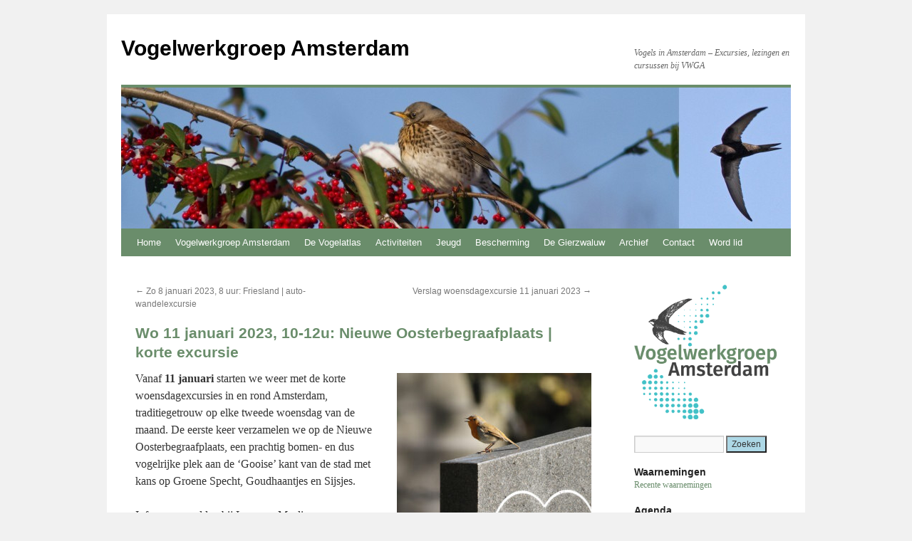

--- FILE ---
content_type: text/html; charset=UTF-8
request_url: https://www.vogelsamsterdam.nl/wo-11-januari-2023-10-12u-nieuwe-oosterbegraafplaats-korte-excursie/
body_size: 10857
content:
<!DOCTYPE html>
<html lang="nl-NL">
<head>
<meta name="description" content="Rond Amsterdam zijn meer vogels dan je denkt! Word lid en ga mee op excursie of volg een cursus bij vogelwerkgroep Amsterdam." />
<meta name="keywords" content="vogels, amsterdam, vogelcursus, vogelaar, vogels kijken, gierzwaluw, vogelwerkgroep, vwga, excursie, vogelexcursie, vogelbescherming, vogelarchief, waarnemingen, vogelcursus, vogelkijkcursus, ornitholoog, waterland, vogelkijkhut, vogelkijkgebied" />


<meta charset="UTF-8" />
<title>Wo 11 januari 2023, 10-12u: Nieuwe Oosterbegraafplaats | korte excursie | Vogelwerkgroep Amsterdam</title>
<link rel="profile" href="https://gmpg.org/xfn/11" />
<link rel="stylesheet" type="text/css" media="all" href="https://www.vogelsamsterdam.nl/wp-content/themes/twentyten-child/style.css" />
<link rel="pingback" href="https://www.vogelsamsterdam.nl/xmlrpc.php" />
<meta name='robots' content='max-image-preview:large' />
<link rel="alternate" type="application/rss+xml" title="Vogelwerkgroep Amsterdam &raquo; feed" href="https://www.vogelsamsterdam.nl/feed/" />
<link rel="alternate" type="application/rss+xml" title="Vogelwerkgroep Amsterdam &raquo; reacties feed" href="https://www.vogelsamsterdam.nl/comments/feed/" />
<link rel="alternate" type="application/rss+xml" title="Vogelwerkgroep Amsterdam &raquo; Wo 11 januari 2023, 10-12u: Nieuwe Oosterbegraafplaats | korte excursie reacties feed" href="https://www.vogelsamsterdam.nl/wo-11-januari-2023-10-12u-nieuwe-oosterbegraafplaats-korte-excursie/feed/" />
<link rel="alternate" title="oEmbed (JSON)" type="application/json+oembed" href="https://www.vogelsamsterdam.nl/wp-json/oembed/1.0/embed?url=https%3A%2F%2Fwww.vogelsamsterdam.nl%2Fwo-11-januari-2023-10-12u-nieuwe-oosterbegraafplaats-korte-excursie%2F" />
<link rel="alternate" title="oEmbed (XML)" type="text/xml+oembed" href="https://www.vogelsamsterdam.nl/wp-json/oembed/1.0/embed?url=https%3A%2F%2Fwww.vogelsamsterdam.nl%2Fwo-11-januari-2023-10-12u-nieuwe-oosterbegraafplaats-korte-excursie%2F&#038;format=xml" />
<style id='wp-img-auto-sizes-contain-inline-css' type='text/css'>
img:is([sizes=auto i],[sizes^="auto," i]){contain-intrinsic-size:3000px 1500px}
/*# sourceURL=wp-img-auto-sizes-contain-inline-css */
</style>
<style id='wp-emoji-styles-inline-css' type='text/css'>

	img.wp-smiley, img.emoji {
		display: inline !important;
		border: none !important;
		box-shadow: none !important;
		height: 1em !important;
		width: 1em !important;
		margin: 0 0.07em !important;
		vertical-align: -0.1em !important;
		background: none !important;
		padding: 0 !important;
	}
/*# sourceURL=wp-emoji-styles-inline-css */
</style>
<style id='wp-block-library-inline-css' type='text/css'>
:root{--wp-block-synced-color:#7a00df;--wp-block-synced-color--rgb:122,0,223;--wp-bound-block-color:var(--wp-block-synced-color);--wp-editor-canvas-background:#ddd;--wp-admin-theme-color:#007cba;--wp-admin-theme-color--rgb:0,124,186;--wp-admin-theme-color-darker-10:#006ba1;--wp-admin-theme-color-darker-10--rgb:0,107,160.5;--wp-admin-theme-color-darker-20:#005a87;--wp-admin-theme-color-darker-20--rgb:0,90,135;--wp-admin-border-width-focus:2px}@media (min-resolution:192dpi){:root{--wp-admin-border-width-focus:1.5px}}.wp-element-button{cursor:pointer}:root .has-very-light-gray-background-color{background-color:#eee}:root .has-very-dark-gray-background-color{background-color:#313131}:root .has-very-light-gray-color{color:#eee}:root .has-very-dark-gray-color{color:#313131}:root .has-vivid-green-cyan-to-vivid-cyan-blue-gradient-background{background:linear-gradient(135deg,#00d084,#0693e3)}:root .has-purple-crush-gradient-background{background:linear-gradient(135deg,#34e2e4,#4721fb 50%,#ab1dfe)}:root .has-hazy-dawn-gradient-background{background:linear-gradient(135deg,#faaca8,#dad0ec)}:root .has-subdued-olive-gradient-background{background:linear-gradient(135deg,#fafae1,#67a671)}:root .has-atomic-cream-gradient-background{background:linear-gradient(135deg,#fdd79a,#004a59)}:root .has-nightshade-gradient-background{background:linear-gradient(135deg,#330968,#31cdcf)}:root .has-midnight-gradient-background{background:linear-gradient(135deg,#020381,#2874fc)}:root{--wp--preset--font-size--normal:16px;--wp--preset--font-size--huge:42px}.has-regular-font-size{font-size:1em}.has-larger-font-size{font-size:2.625em}.has-normal-font-size{font-size:var(--wp--preset--font-size--normal)}.has-huge-font-size{font-size:var(--wp--preset--font-size--huge)}.has-text-align-center{text-align:center}.has-text-align-left{text-align:left}.has-text-align-right{text-align:right}.has-fit-text{white-space:nowrap!important}#end-resizable-editor-section{display:none}.aligncenter{clear:both}.items-justified-left{justify-content:flex-start}.items-justified-center{justify-content:center}.items-justified-right{justify-content:flex-end}.items-justified-space-between{justify-content:space-between}.screen-reader-text{border:0;clip-path:inset(50%);height:1px;margin:-1px;overflow:hidden;padding:0;position:absolute;width:1px;word-wrap:normal!important}.screen-reader-text:focus{background-color:#ddd;clip-path:none;color:#444;display:block;font-size:1em;height:auto;left:5px;line-height:normal;padding:15px 23px 14px;text-decoration:none;top:5px;width:auto;z-index:100000}html :where(.has-border-color){border-style:solid}html :where([style*=border-top-color]){border-top-style:solid}html :where([style*=border-right-color]){border-right-style:solid}html :where([style*=border-bottom-color]){border-bottom-style:solid}html :where([style*=border-left-color]){border-left-style:solid}html :where([style*=border-width]){border-style:solid}html :where([style*=border-top-width]){border-top-style:solid}html :where([style*=border-right-width]){border-right-style:solid}html :where([style*=border-bottom-width]){border-bottom-style:solid}html :where([style*=border-left-width]){border-left-style:solid}html :where(img[class*=wp-image-]){height:auto;max-width:100%}:where(figure){margin:0 0 1em}html :where(.is-position-sticky){--wp-admin--admin-bar--position-offset:var(--wp-admin--admin-bar--height,0px)}@media screen and (max-width:600px){html :where(.is-position-sticky){--wp-admin--admin-bar--position-offset:0px}}

/*# sourceURL=wp-block-library-inline-css */
</style><style id='global-styles-inline-css' type='text/css'>
:root{--wp--preset--aspect-ratio--square: 1;--wp--preset--aspect-ratio--4-3: 4/3;--wp--preset--aspect-ratio--3-4: 3/4;--wp--preset--aspect-ratio--3-2: 3/2;--wp--preset--aspect-ratio--2-3: 2/3;--wp--preset--aspect-ratio--16-9: 16/9;--wp--preset--aspect-ratio--9-16: 9/16;--wp--preset--color--black: #000;--wp--preset--color--cyan-bluish-gray: #abb8c3;--wp--preset--color--white: #fff;--wp--preset--color--pale-pink: #f78da7;--wp--preset--color--vivid-red: #cf2e2e;--wp--preset--color--luminous-vivid-orange: #ff6900;--wp--preset--color--luminous-vivid-amber: #fcb900;--wp--preset--color--light-green-cyan: #7bdcb5;--wp--preset--color--vivid-green-cyan: #00d084;--wp--preset--color--pale-cyan-blue: #8ed1fc;--wp--preset--color--vivid-cyan-blue: #0693e3;--wp--preset--color--vivid-purple: #9b51e0;--wp--preset--color--blue: #0066cc;--wp--preset--color--medium-gray: #666;--wp--preset--color--light-gray: #f1f1f1;--wp--preset--gradient--vivid-cyan-blue-to-vivid-purple: linear-gradient(135deg,rgb(6,147,227) 0%,rgb(155,81,224) 100%);--wp--preset--gradient--light-green-cyan-to-vivid-green-cyan: linear-gradient(135deg,rgb(122,220,180) 0%,rgb(0,208,130) 100%);--wp--preset--gradient--luminous-vivid-amber-to-luminous-vivid-orange: linear-gradient(135deg,rgb(252,185,0) 0%,rgb(255,105,0) 100%);--wp--preset--gradient--luminous-vivid-orange-to-vivid-red: linear-gradient(135deg,rgb(255,105,0) 0%,rgb(207,46,46) 100%);--wp--preset--gradient--very-light-gray-to-cyan-bluish-gray: linear-gradient(135deg,rgb(238,238,238) 0%,rgb(169,184,195) 100%);--wp--preset--gradient--cool-to-warm-spectrum: linear-gradient(135deg,rgb(74,234,220) 0%,rgb(151,120,209) 20%,rgb(207,42,186) 40%,rgb(238,44,130) 60%,rgb(251,105,98) 80%,rgb(254,248,76) 100%);--wp--preset--gradient--blush-light-purple: linear-gradient(135deg,rgb(255,206,236) 0%,rgb(152,150,240) 100%);--wp--preset--gradient--blush-bordeaux: linear-gradient(135deg,rgb(254,205,165) 0%,rgb(254,45,45) 50%,rgb(107,0,62) 100%);--wp--preset--gradient--luminous-dusk: linear-gradient(135deg,rgb(255,203,112) 0%,rgb(199,81,192) 50%,rgb(65,88,208) 100%);--wp--preset--gradient--pale-ocean: linear-gradient(135deg,rgb(255,245,203) 0%,rgb(182,227,212) 50%,rgb(51,167,181) 100%);--wp--preset--gradient--electric-grass: linear-gradient(135deg,rgb(202,248,128) 0%,rgb(113,206,126) 100%);--wp--preset--gradient--midnight: linear-gradient(135deg,rgb(2,3,129) 0%,rgb(40,116,252) 100%);--wp--preset--font-size--small: 13px;--wp--preset--font-size--medium: 20px;--wp--preset--font-size--large: 36px;--wp--preset--font-size--x-large: 42px;--wp--preset--spacing--20: 0.44rem;--wp--preset--spacing--30: 0.67rem;--wp--preset--spacing--40: 1rem;--wp--preset--spacing--50: 1.5rem;--wp--preset--spacing--60: 2.25rem;--wp--preset--spacing--70: 3.38rem;--wp--preset--spacing--80: 5.06rem;--wp--preset--shadow--natural: 6px 6px 9px rgba(0, 0, 0, 0.2);--wp--preset--shadow--deep: 12px 12px 50px rgba(0, 0, 0, 0.4);--wp--preset--shadow--sharp: 6px 6px 0px rgba(0, 0, 0, 0.2);--wp--preset--shadow--outlined: 6px 6px 0px -3px rgb(255, 255, 255), 6px 6px rgb(0, 0, 0);--wp--preset--shadow--crisp: 6px 6px 0px rgb(0, 0, 0);}:where(.is-layout-flex){gap: 0.5em;}:where(.is-layout-grid){gap: 0.5em;}body .is-layout-flex{display: flex;}.is-layout-flex{flex-wrap: wrap;align-items: center;}.is-layout-flex > :is(*, div){margin: 0;}body .is-layout-grid{display: grid;}.is-layout-grid > :is(*, div){margin: 0;}:where(.wp-block-columns.is-layout-flex){gap: 2em;}:where(.wp-block-columns.is-layout-grid){gap: 2em;}:where(.wp-block-post-template.is-layout-flex){gap: 1.25em;}:where(.wp-block-post-template.is-layout-grid){gap: 1.25em;}.has-black-color{color: var(--wp--preset--color--black) !important;}.has-cyan-bluish-gray-color{color: var(--wp--preset--color--cyan-bluish-gray) !important;}.has-white-color{color: var(--wp--preset--color--white) !important;}.has-pale-pink-color{color: var(--wp--preset--color--pale-pink) !important;}.has-vivid-red-color{color: var(--wp--preset--color--vivid-red) !important;}.has-luminous-vivid-orange-color{color: var(--wp--preset--color--luminous-vivid-orange) !important;}.has-luminous-vivid-amber-color{color: var(--wp--preset--color--luminous-vivid-amber) !important;}.has-light-green-cyan-color{color: var(--wp--preset--color--light-green-cyan) !important;}.has-vivid-green-cyan-color{color: var(--wp--preset--color--vivid-green-cyan) !important;}.has-pale-cyan-blue-color{color: var(--wp--preset--color--pale-cyan-blue) !important;}.has-vivid-cyan-blue-color{color: var(--wp--preset--color--vivid-cyan-blue) !important;}.has-vivid-purple-color{color: var(--wp--preset--color--vivid-purple) !important;}.has-black-background-color{background-color: var(--wp--preset--color--black) !important;}.has-cyan-bluish-gray-background-color{background-color: var(--wp--preset--color--cyan-bluish-gray) !important;}.has-white-background-color{background-color: var(--wp--preset--color--white) !important;}.has-pale-pink-background-color{background-color: var(--wp--preset--color--pale-pink) !important;}.has-vivid-red-background-color{background-color: var(--wp--preset--color--vivid-red) !important;}.has-luminous-vivid-orange-background-color{background-color: var(--wp--preset--color--luminous-vivid-orange) !important;}.has-luminous-vivid-amber-background-color{background-color: var(--wp--preset--color--luminous-vivid-amber) !important;}.has-light-green-cyan-background-color{background-color: var(--wp--preset--color--light-green-cyan) !important;}.has-vivid-green-cyan-background-color{background-color: var(--wp--preset--color--vivid-green-cyan) !important;}.has-pale-cyan-blue-background-color{background-color: var(--wp--preset--color--pale-cyan-blue) !important;}.has-vivid-cyan-blue-background-color{background-color: var(--wp--preset--color--vivid-cyan-blue) !important;}.has-vivid-purple-background-color{background-color: var(--wp--preset--color--vivid-purple) !important;}.has-black-border-color{border-color: var(--wp--preset--color--black) !important;}.has-cyan-bluish-gray-border-color{border-color: var(--wp--preset--color--cyan-bluish-gray) !important;}.has-white-border-color{border-color: var(--wp--preset--color--white) !important;}.has-pale-pink-border-color{border-color: var(--wp--preset--color--pale-pink) !important;}.has-vivid-red-border-color{border-color: var(--wp--preset--color--vivid-red) !important;}.has-luminous-vivid-orange-border-color{border-color: var(--wp--preset--color--luminous-vivid-orange) !important;}.has-luminous-vivid-amber-border-color{border-color: var(--wp--preset--color--luminous-vivid-amber) !important;}.has-light-green-cyan-border-color{border-color: var(--wp--preset--color--light-green-cyan) !important;}.has-vivid-green-cyan-border-color{border-color: var(--wp--preset--color--vivid-green-cyan) !important;}.has-pale-cyan-blue-border-color{border-color: var(--wp--preset--color--pale-cyan-blue) !important;}.has-vivid-cyan-blue-border-color{border-color: var(--wp--preset--color--vivid-cyan-blue) !important;}.has-vivid-purple-border-color{border-color: var(--wp--preset--color--vivid-purple) !important;}.has-vivid-cyan-blue-to-vivid-purple-gradient-background{background: var(--wp--preset--gradient--vivid-cyan-blue-to-vivid-purple) !important;}.has-light-green-cyan-to-vivid-green-cyan-gradient-background{background: var(--wp--preset--gradient--light-green-cyan-to-vivid-green-cyan) !important;}.has-luminous-vivid-amber-to-luminous-vivid-orange-gradient-background{background: var(--wp--preset--gradient--luminous-vivid-amber-to-luminous-vivid-orange) !important;}.has-luminous-vivid-orange-to-vivid-red-gradient-background{background: var(--wp--preset--gradient--luminous-vivid-orange-to-vivid-red) !important;}.has-very-light-gray-to-cyan-bluish-gray-gradient-background{background: var(--wp--preset--gradient--very-light-gray-to-cyan-bluish-gray) !important;}.has-cool-to-warm-spectrum-gradient-background{background: var(--wp--preset--gradient--cool-to-warm-spectrum) !important;}.has-blush-light-purple-gradient-background{background: var(--wp--preset--gradient--blush-light-purple) !important;}.has-blush-bordeaux-gradient-background{background: var(--wp--preset--gradient--blush-bordeaux) !important;}.has-luminous-dusk-gradient-background{background: var(--wp--preset--gradient--luminous-dusk) !important;}.has-pale-ocean-gradient-background{background: var(--wp--preset--gradient--pale-ocean) !important;}.has-electric-grass-gradient-background{background: var(--wp--preset--gradient--electric-grass) !important;}.has-midnight-gradient-background{background: var(--wp--preset--gradient--midnight) !important;}.has-small-font-size{font-size: var(--wp--preset--font-size--small) !important;}.has-medium-font-size{font-size: var(--wp--preset--font-size--medium) !important;}.has-large-font-size{font-size: var(--wp--preset--font-size--large) !important;}.has-x-large-font-size{font-size: var(--wp--preset--font-size--x-large) !important;}
/*# sourceURL=global-styles-inline-css */
</style>

<style id='classic-theme-styles-inline-css' type='text/css'>
/*! This file is auto-generated */
.wp-block-button__link{color:#fff;background-color:#32373c;border-radius:9999px;box-shadow:none;text-decoration:none;padding:calc(.667em + 2px) calc(1.333em + 2px);font-size:1.125em}.wp-block-file__button{background:#32373c;color:#fff;text-decoration:none}
/*# sourceURL=/wp-includes/css/classic-themes.min.css */
</style>
<link rel='stylesheet' id='contact-form-7-css' href='https://www.vogelsamsterdam.nl/wp-content/plugins/contact-form-7/includes/css/styles.css?ver=6.1.4' type='text/css' media='all' />
<link rel='stylesheet' id='page-list-style-css' href='https://www.vogelsamsterdam.nl/wp-content/plugins/page-list/css/page-list.css?ver=5.9' type='text/css' media='all' />
<link rel='stylesheet' id='wpcf7-redirect-script-frontend-css' href='https://www.vogelsamsterdam.nl/wp-content/plugins/wpcf7-redirect/build/assets/frontend-script.css?ver=2c532d7e2be36f6af233' type='text/css' media='all' />
<link rel='stylesheet' id='chld_thm_cfg_parent-css' href='https://www.vogelsamsterdam.nl/wp-content/themes/twentyten/style.css?ver=6.9' type='text/css' media='all' />
<link rel='stylesheet' id='twentyten-block-style-css' href='https://www.vogelsamsterdam.nl/wp-content/themes/twentyten/blocks.css?ver=20250220' type='text/css' media='all' />
<link rel='stylesheet' id='uacf7-frontend-style-css' href='https://www.vogelsamsterdam.nl/wp-content/plugins/ultimate-addons-for-contact-form-7/assets/css/uacf7-frontend.css?ver=6.9' type='text/css' media='all' />
<link rel='stylesheet' id='uacf7-form-style-css' href='https://www.vogelsamsterdam.nl/wp-content/plugins/ultimate-addons-for-contact-form-7/assets/css/form-style.css?ver=6.9' type='text/css' media='all' />
<link rel='stylesheet' id='uacf7-column-css' href='https://www.vogelsamsterdam.nl/wp-content/plugins/ultimate-addons-for-contact-form-7/addons/column/grid/columns.css?ver=6.9' type='text/css' media='all' />
<script type="text/javascript" src="https://www.vogelsamsterdam.nl/wp-includes/js/jquery/jquery.min.js?ver=3.7.1" id="jquery-core-js"></script>
<script type="text/javascript" src="https://www.vogelsamsterdam.nl/wp-includes/js/jquery/jquery-migrate.min.js?ver=3.4.1" id="jquery-migrate-js"></script>
<link rel="https://api.w.org/" href="https://www.vogelsamsterdam.nl/wp-json/" /><link rel="alternate" title="JSON" type="application/json" href="https://www.vogelsamsterdam.nl/wp-json/wp/v2/posts/10021" /><link rel="EditURI" type="application/rsd+xml" title="RSD" href="https://www.vogelsamsterdam.nl/xmlrpc.php?rsd" />
<meta name="generator" content="WordPress 6.9" />
<link rel="canonical" href="https://www.vogelsamsterdam.nl/wo-11-januari-2023-10-12u-nieuwe-oosterbegraafplaats-korte-excursie/" />
<link rel='shortlink' href='https://www.vogelsamsterdam.nl/?p=10021' />
<script type="text/javascript">
(function(url){
	if(/(?:Chrome\/26\.0\.1410\.63 Safari\/537\.31|WordfenceTestMonBot)/.test(navigator.userAgent)){ return; }
	var addEvent = function(evt, handler) {
		if (window.addEventListener) {
			document.addEventListener(evt, handler, false);
		} else if (window.attachEvent) {
			document.attachEvent('on' + evt, handler);
		}
	};
	var removeEvent = function(evt, handler) {
		if (window.removeEventListener) {
			document.removeEventListener(evt, handler, false);
		} else if (window.detachEvent) {
			document.detachEvent('on' + evt, handler);
		}
	};
	var evts = 'contextmenu dblclick drag dragend dragenter dragleave dragover dragstart drop keydown keypress keyup mousedown mousemove mouseout mouseover mouseup mousewheel scroll'.split(' ');
	var logHuman = function() {
		if (window.wfLogHumanRan) { return; }
		window.wfLogHumanRan = true;
		var wfscr = document.createElement('script');
		wfscr.type = 'text/javascript';
		wfscr.async = true;
		wfscr.src = url + '&r=' + Math.random();
		(document.getElementsByTagName('head')[0]||document.getElementsByTagName('body')[0]).appendChild(wfscr);
		for (var i = 0; i < evts.length; i++) {
			removeEvent(evts[i], logHuman);
		}
	};
	for (var i = 0; i < evts.length; i++) {
		addEvent(evts[i], logHuman);
	}
})('//www.vogelsamsterdam.nl/?wordfence_lh=1&hid=7CD927AC58D647E2A15148CD62383DB2');
</script><link rel="icon" href="https://www.vogelsamsterdam.nl/wp-content/uploads/2021/11/cropped-gierzwaluw_logo_zwart_icon-32x32.png" sizes="32x32" />
<link rel="icon" href="https://www.vogelsamsterdam.nl/wp-content/uploads/2021/11/cropped-gierzwaluw_logo_zwart_icon-192x192.png" sizes="192x192" />
<link rel="apple-touch-icon" href="https://www.vogelsamsterdam.nl/wp-content/uploads/2021/11/cropped-gierzwaluw_logo_zwart_icon-180x180.png" />
<meta name="msapplication-TileImage" content="https://www.vogelsamsterdam.nl/wp-content/uploads/2021/11/cropped-gierzwaluw_logo_zwart_icon-270x270.png" />
		<style type="text/css" id="wp-custom-css">
			input[type=button], input[type=submit], input[type=reset] {
	background-color: #ADD8E6;}

.wpcf7-validates-as-number {
	width:52%;
}
#access {
    background: #6a8d6b;
}
#access a {
    color: #fff;
}
#access li:hover > a, #access ul ul :hover > a  {
	background:#6a8d6b!important;
}
#access li > a, #access ul ul > a  {
	background:#6a8d6b!important;
}
#branding img {
    border-top: 4px solid #6a8d6b;
    border-bottom: 1px solid #6a8d6b;
}

.entry-title a:link, #content .entry-title, .entry-title a:visited {
    color: #6a8d6b;
}
a:link {
    color: #6a8d6c;
}
.author.vcard, .meta-sep {
	display:none;
}
.entry-meta {
		display:none;
	}


#access .menu-header, div.menu, #colophon, #branding, #main, #wrapper {width:940px;}
		</style>
		</head>

<body data-rsssl=1 class="wp-singular post-template-default single single-post postid-10021 single-format-standard custom-background wp-theme-twentyten wp-child-theme-twentyten-child">
<div id="wrapper" class="hfeed">
	<div id="header">
		<div id="masthead">
			<div id="branding" role="banner">
								<div id="site-title">
					<span>
						<a href="https://www.vogelsamsterdam.nl/" title="Vogelwerkgroep Amsterdam" rel="home">Vogelwerkgroep Amsterdam</a>
					</span>
				</div>
				<div id="site-description">Vogels in Amsterdam &#8211; Excursies, lezingen en cursussen bij VWGA</div>

										<img src="https://www.vogelsamsterdam.nl/wp-content/uploads/2013/01/cropped-cropped-headerwebsitekramsvogel2013.jpg" width="940" height="198" alt="" />
								</div><!-- #branding -->

			<div id="access" role="navigation">
			  				<div class="skip-link screen-reader-text"><a href="#content" title="Ga naar de inhoud">Ga naar de inhoud</a></div>
								<div class="menu-header"><ul id="menu-menu-1" class="menu"><li id="menu-item-4340" class="menu-item menu-item-type-custom menu-item-object-custom menu-item-home menu-item-4340"><a href="https://www.vogelsamsterdam.nl/">Home</a></li>
<li id="menu-item-4341" class="menu-item menu-item-type-post_type menu-item-object-page menu-item-has-children menu-item-4341"><a href="https://www.vogelsamsterdam.nl/wat-doet-de-vogelwerkgroep-amsterdam/">Vogelwerkgroep Amsterdam</a>
<ul class="sub-menu">
	<li id="menu-item-4343" class="menu-item menu-item-type-post_type menu-item-object-page menu-item-4343"><a href="https://www.vogelsamsterdam.nl/wat-doet-de-vogelwerkgroep-amsterdam/bestuur/algemene-ledenvergadering/">ALV</a></li>
	<li id="menu-item-4344" class="menu-item menu-item-type-post_type menu-item-object-page menu-item-4344"><a href="https://www.vogelsamsterdam.nl/wat-doet-de-vogelwerkgroep-amsterdam/bestuur/">Bestuur</a></li>
	<li id="menu-item-4345" class="menu-item menu-item-type-post_type menu-item-object-page menu-item-4345"><a href="https://www.vogelsamsterdam.nl/wat-doet-de-vogelwerkgroep-amsterdam/doelstellingen/">Doelstellingen en statuten</a></li>
	<li id="menu-item-4395" class="menu-item menu-item-type-post_type menu-item-object-page menu-item-4395"><a href="https://www.vogelsamsterdam.nl/wat-doet-de-vogelwerkgroep-amsterdam/veldwerk/">Veldwerk</a></li>
	<li id="menu-item-4397" class="menu-item menu-item-type-post_type menu-item-object-page menu-item-4397"><a href="https://www.vogelsamsterdam.nl/wat-doet-de-vogelwerkgroep-amsterdam/vogelkijkgebieden-rond-amsterdam/">Vogelen in Amsterdam</a></li>
	<li id="menu-item-4396" class="menu-item menu-item-type-post_type menu-item-object-page menu-item-4396"><a href="https://www.vogelsamsterdam.nl/wat-doet-de-vogelwerkgroep-amsterdam/voorjaarsfenologie/">Voorjaarsfenologie</a></li>
	<li id="menu-item-4399" class="menu-item menu-item-type-post_type menu-item-object-page menu-item-4399"><a href="https://www.vogelsamsterdam.nl/wat-doet-de-vogelwerkgroep-amsterdam/gebied-vwg-amsterdam/">Werkgebied</a></li>
	<li id="menu-item-7615" class="menu-item menu-item-type-post_type menu-item-object-page menu-item-7615"><a href="https://www.vogelsamsterdam.nl/wat-doet-de-vogelwerkgroep-amsterdam/werkgroep-windturbines/">Werkgroep Windturbines</a></li>
</ul>
</li>
<li id="menu-item-6600" class="menu-item menu-item-type-post_type menu-item-object-page menu-item-has-children menu-item-6600"><a href="https://www.vogelsamsterdam.nl/activiteiten/vogelatlas-amsterdam/">De Vogelatlas</a>
<ul class="sub-menu">
	<li id="menu-item-8749" class="menu-item menu-item-type-post_type menu-item-object-page menu-item-8749"><a href="https://www.vogelsamsterdam.nl/bestel/">Bestel Vogelatlas Amsterdam</a></li>
	<li id="menu-item-10409" class="menu-item menu-item-type-post_type menu-item-object-page menu-item-10409"><a href="https://www.vogelsamsterdam.nl/aanbevelingen-voor-een-vogelrijk-amsterdam/">Aanbevelingen vogelrijk Amsterdam</a></li>
	<li id="menu-item-10589" class="menu-item menu-item-type-post_type menu-item-object-page menu-item-10589"><a href="https://www.vogelsamsterdam.nl/kaarten-vogelatlas-amsterdam/">Kaarten Vogelatlas Amsterdam</a></li>
	<li id="menu-item-10410" class="menu-item menu-item-type-post_type menu-item-object-page menu-item-10410"><a href="https://www.vogelsamsterdam.nl/aanbevelingen-voor-bewoners/">Voor bewoners</a></li>
	<li id="menu-item-10408" class="menu-item menu-item-type-post_type menu-item-object-page menu-item-10408"><a href="https://www.vogelsamsterdam.nl/aanbevelingen-voor-gemeenten/">Voor gemeenten</a></li>
	<li id="menu-item-10407" class="menu-item menu-item-type-post_type menu-item-object-page menu-item-10407"><a href="https://www.vogelsamsterdam.nl/aanbevelingen-voor-overheid/">Voor overheid</a></li>
</ul>
</li>
<li id="menu-item-4348" class="menu-item menu-item-type-post_type menu-item-object-page menu-item-has-children menu-item-4348"><a href="https://www.vogelsamsterdam.nl/activiteiten/">Activiteiten</a>
<ul class="sub-menu">
	<li id="menu-item-4352" class="menu-item menu-item-type-post_type menu-item-object-page menu-item-4352"><a href="https://www.vogelsamsterdam.nl/activiteiten/big-day/">Big Day</a></li>
	<li id="menu-item-4351" class="menu-item menu-item-type-post_type menu-item-object-page menu-item-4351"><a href="https://www.vogelsamsterdam.nl/activiteiten/cursus/">Cursussen</a></li>
	<li id="menu-item-4349" class="menu-item menu-item-type-post_type menu-item-object-page menu-item-4349"><a href="https://www.vogelsamsterdam.nl/activiteiten/excursies/">Excursies</a></li>
	<li id="menu-item-7513" class="menu-item menu-item-type-post_type menu-item-object-page menu-item-7513"><a href="https://www.vogelsamsterdam.nl/activiteiten/fotowedstrijd/">Fotowedstrijd</a></li>
	<li id="menu-item-4350" class="menu-item menu-item-type-post_type menu-item-object-page menu-item-4350"><a href="https://www.vogelsamsterdam.nl/activiteiten/lezingen/">Lezingen</a></li>
</ul>
</li>
<li id="menu-item-7459" class="menu-item menu-item-type-post_type menu-item-object-page menu-item-has-children menu-item-7459"><a href="https://www.vogelsamsterdam.nl/jeugd/">Jeugd</a>
<ul class="sub-menu">
	<li id="menu-item-7782" class="menu-item menu-item-type-post_type menu-item-object-page menu-item-7782"><a href="https://www.vogelsamsterdam.nl/jeugd/jeugdexcursies/">Jeugdexcursies</a></li>
	<li id="menu-item-7555" class="menu-item menu-item-type-post_type menu-item-object-page menu-item-7555"><a href="https://www.vogelsamsterdam.nl/jeugd/gratis-vogelkaart/">Vogelkaart</a></li>
</ul>
</li>
<li id="menu-item-13063" class="menu-item menu-item-type-post_type menu-item-object-page menu-item-has-children menu-item-13063"><a href="https://www.vogelsamsterdam.nl/bescherming/">Bescherming</a>
<ul class="sub-menu">
	<li id="menu-item-13066" class="menu-item menu-item-type-post_type menu-item-object-page menu-item-13066"><a href="https://www.vogelsamsterdam.nl/bescherming/tips-voor-een-vogelvriendelijke-tuin/">Tips voor een vogelvriendelijke tuin</a></li>
	<li id="menu-item-13067" class="menu-item menu-item-type-post_type menu-item-object-page menu-item-13067"><a href="https://www.vogelsamsterdam.nl/bescherming/tips-voor-een-vogelvriendelijk-balkon/">Tips voor een vogelvriendelijk balkon</a></li>
	<li id="menu-item-13068" class="menu-item menu-item-type-post_type menu-item-object-page menu-item-has-children menu-item-13068"><a href="https://www.vogelsamsterdam.nl/bescherming/help-de-huismus/">Help de huismus</a>
	<ul class="sub-menu">
		<li id="menu-item-13069" class="menu-item menu-item-type-post_type menu-item-object-page menu-item-13069"><a href="https://www.vogelsamsterdam.nl/bescherming/help-de-huismus/meer-dan-vijf-huismussen-in-jouw-tuin-of-straat/">Meer dan vijf huismussen in jouw tuin of straat?</a></li>
	</ul>
</li>
	<li id="menu-item-13070" class="menu-item menu-item-type-post_type menu-item-object-page menu-item-13070"><a href="https://www.vogelsamsterdam.nl/aanbevelingen-voor-de-volkstuin/">Tips voor de volkstuin</a></li>
	<li id="menu-item-13064" class="menu-item menu-item-type-post_type menu-item-object-page menu-item-13064"><a href="https://www.vogelsamsterdam.nl/bescherming/wat-te-doen-bij-raamslachtoffers/">Voorkom raamslachtoffers</a></li>
	<li id="menu-item-13065" class="menu-item menu-item-type-post_type menu-item-object-page menu-item-13065"><a href="https://www.vogelsamsterdam.nl/bescherming/melden-natuurverstoring/">Melden natuurverstoring</a></li>
	<li id="menu-item-4347" class="menu-item menu-item-type-post_type menu-item-object-page menu-item-4347"><a href="https://www.vogelsamsterdam.nl/wat-doet-de-vogelwerkgroep-amsterdam/bescherming/">Commissie Bescherming</a></li>
</ul>
</li>
<li id="menu-item-4356" class="menu-item menu-item-type-post_type menu-item-object-page menu-item-has-children menu-item-4356"><a href="https://www.vogelsamsterdam.nl/de-gierzwaluw/">De Gierzwaluw</a>
<ul class="sub-menu">
	<li id="menu-item-4357" class="menu-item menu-item-type-post_type menu-item-object-page menu-item-4357"><a href="https://www.vogelsamsterdam.nl/de-gierzwaluw/bijzondere-uitgaven/">Bijzondere uitgaven</a></li>
	<li id="menu-item-11192" class="menu-item menu-item-type-post_type menu-item-object-page menu-item-11192"><a href="https://www.vogelsamsterdam.nl/de-gierzwaluw/jaargang-60-2022/">Jaargang 60 (2022)</a></li>
	<li id="menu-item-9502" class="menu-item menu-item-type-post_type menu-item-object-page menu-item-9502"><a href="https://www.vogelsamsterdam.nl/de-gierzwaluw/jaargang-59-2021/">Jaargang 59 (2021)</a></li>
	<li id="menu-item-7335" class="menu-item menu-item-type-post_type menu-item-object-page menu-item-7335"><a href="https://www.vogelsamsterdam.nl/de-gierzwaluw/jaargang-58-2020/">Jaargang 58 (2020)</a></li>
	<li id="menu-item-7325" class="menu-item menu-item-type-post_type menu-item-object-page menu-item-7325"><a href="https://www.vogelsamsterdam.nl/de-gierzwaluw/jaargang-57-2019/">Jaargang 57 (2019)</a></li>
	<li id="menu-item-6371" class="menu-item menu-item-type-post_type menu-item-object-page menu-item-6371"><a href="https://www.vogelsamsterdam.nl/de-gierzwaluw/jaargang-56-2018/">Jaargang 56 (2018)</a></li>
	<li id="menu-item-6110" class="menu-item menu-item-type-post_type menu-item-object-page menu-item-6110"><a href="https://www.vogelsamsterdam.nl/de-gierzwaluw/jaargang-55-2017/">Jaargang 55 (2017)</a></li>
	<li id="menu-item-5608" class="menu-item menu-item-type-post_type menu-item-object-page menu-item-5608"><a href="https://www.vogelsamsterdam.nl/de-gierzwaluw/jaargang-54-2016/">Jaargang 54 (2016)</a></li>
	<li id="menu-item-5194" class="menu-item menu-item-type-post_type menu-item-object-page menu-item-5194"><a href="https://www.vogelsamsterdam.nl/de-gierzwaluw/jaargang-53-2015/">Jaargang 53 (2015)</a></li>
	<li id="menu-item-4428" class="menu-item menu-item-type-post_type menu-item-object-page menu-item-4428"><a href="https://www.vogelsamsterdam.nl/de-gierzwaluw/jaargang-52-2014/">Jaargang 52 (2014/15)</a></li>
	<li id="menu-item-4400" class="menu-item menu-item-type-post_type menu-item-object-page menu-item-4400"><a href="https://www.vogelsamsterdam.nl/de-gierzwaluw/jaargang-51-2013/">Jaargang 51 (2013)</a></li>
	<li id="menu-item-4401" class="menu-item menu-item-type-post_type menu-item-object-page menu-item-4401"><a href="https://www.vogelsamsterdam.nl/de-gierzwaluw/jaargang-50-2012/">Jaargang 50 (2012)</a></li>
	<li id="menu-item-4402" class="menu-item menu-item-type-post_type menu-item-object-page menu-item-4402"><a href="https://www.vogelsamsterdam.nl/de-gierzwaluw/jaargang-49-2011/">Jaargang 49 (2011)</a></li>
	<li id="menu-item-4403" class="menu-item menu-item-type-post_type menu-item-object-page menu-item-4403"><a href="https://www.vogelsamsterdam.nl/de-gierzwaluw/jaargang-48-2010/">Jaargang 48 (2010)</a></li>
	<li id="menu-item-4404" class="menu-item menu-item-type-post_type menu-item-object-page menu-item-4404"><a href="https://www.vogelsamsterdam.nl/de-gierzwaluw/jaargang-47-2009/">Jaargang 47 (2009)</a></li>
	<li id="menu-item-4405" class="menu-item menu-item-type-post_type menu-item-object-page menu-item-4405"><a href="https://www.vogelsamsterdam.nl/de-gierzwaluw/jaargang-46-2008/">Jaargang 46 (2008)</a></li>
	<li id="menu-item-4406" class="menu-item menu-item-type-post_type menu-item-object-page menu-item-4406"><a href="https://www.vogelsamsterdam.nl/de-gierzwaluw/oudere-jaargangen/">Oudere jaargangen</a></li>
	<li id="menu-item-4407" class="menu-item menu-item-type-post_type menu-item-object-page menu-item-4407"><a href="https://www.vogelsamsterdam.nl/de-gierzwaluw/vorige-eeuw/">Vorige eeuw</a></li>
</ul>
</li>
<li id="menu-item-4346" class="menu-item menu-item-type-post_type menu-item-object-page menu-item-has-children menu-item-4346"><a href="https://www.vogelsamsterdam.nl/wat-doet-de-vogelwerkgroep-amsterdam/archief/">Archief</a>
<ul class="sub-menu">
	<li id="menu-item-5986" class="menu-item menu-item-type-post_type menu-item-object-page menu-item-5986"><a href="https://www.vogelsamsterdam.nl/wat-doet-de-vogelwerkgroep-amsterdam/archief/digitaal-archief/">Digitaal archief</a></li>
	<li id="menu-item-6601" class="menu-item menu-item-type-taxonomy menu-item-object-category menu-item-6601"><a href="https://www.vogelsamsterdam.nl/category/wetenswaardig/">Wetenswaardig</a></li>
	<li id="menu-item-4358" class="menu-item menu-item-type-post_type menu-item-object-page menu-item-4358"><a href="https://www.vogelsamsterdam.nl/weidevogelblog/">Weidevogelblog</a></li>
	<li id="menu-item-4392" class="menu-item menu-item-type-post_type menu-item-object-page menu-item-4392"><a href="https://www.vogelsamsterdam.nl/handig/">Weblinks</a></li>
</ul>
</li>
<li id="menu-item-4393" class="menu-item menu-item-type-post_type menu-item-object-page menu-item-has-children menu-item-4393"><a href="https://www.vogelsamsterdam.nl/contact/">Contact</a>
<ul class="sub-menu">
	<li id="menu-item-7071" class="menu-item menu-item-type-post_type menu-item-object-page menu-item-7071"><a href="https://www.vogelsamsterdam.nl/voor-leden/">Voor Leden</a></li>
	<li id="menu-item-7603" class="menu-item menu-item-type-post_type menu-item-object-page menu-item-7603"><a href="https://www.vogelsamsterdam.nl/wat-doet-de-vogelwerkgroep-amsterdam/privacyreglement/">Privacyreglement</a></li>
	<li id="menu-item-4390" class="menu-item menu-item-type-post_type menu-item-object-page menu-item-4390"><a href="https://www.vogelsamsterdam.nl/contact/over-de-website/">Over de website</a></li>
</ul>
</li>
<li id="menu-item-6171" class="menu-item menu-item-type-post_type menu-item-object-page menu-item-6171"><a href="https://www.vogelsamsterdam.nl/ja-ik-word-lid/">Word lid</a></li>
</ul></div>			</div><!-- #access -->
		</div><!-- #masthead -->
	</div><!-- #header -->

	<div id="main">

		<div id="container">
			<div id="content" role="main">

			

				<div id="nav-above" class="navigation">
					<div class="nav-previous"><a href="https://www.vogelsamsterdam.nl/zo-8-januari-2023-8-uur-friesland-auto-wandelexcursie/" rel="prev"><span class="meta-nav">&larr;</span> Zo 8 januari 2023, 8 uur: Friesland | auto-wandelexcursie</a></div>
					<div class="nav-next"><a href="https://www.vogelsamsterdam.nl/verslag-woensdagexcursie-11-januari-2023/" rel="next">Verslag woensdagexcursie 11 januari 2023 <span class="meta-nav">&rarr;</span></a></div>
				</div><!-- #nav-above -->

				<div id="post-10021" class="post-10021 post type-post status-publish format-standard hentry category-excursies">
					<h1 class="entry-title">Wo 11 januari 2023, 10-12u: Nieuwe Oosterbegraafplaats | korte excursie</h1>

					<div class="entry-meta">
						<span class="meta-prep meta-prep-author">Geplaatst op</span> <a href="https://www.vogelsamsterdam.nl/wo-11-januari-2023-10-12u-nieuwe-oosterbegraafplaats-korte-excursie/" title="21:34" rel="bookmark"><span class="entry-date">20 december 2022</span></a> <span class="meta-sep">door</span> <span class="author vcard"><a class="url fn n" href="https://www.vogelsamsterdam.nl/author/roely/" title="Alle berichten tonen van roely">roely</a></span>					</div><!-- .entry-meta -->

					<div class="entry-content">
						<p><a href="https://www.vogelsamsterdam.nl/wp-content/uploads/2021/12/Roodborst-crop-8956.jpg"><img fetchpriority="high" decoding="async" class="alignright size-medium wp-image-8470" src="https://www.vogelsamsterdam.nl/wp-content/uploads/2021/12/Roodborst-crop-8956-273x300.jpg" alt="" width="273" height="300" srcset="https://www.vogelsamsterdam.nl/wp-content/uploads/2021/12/Roodborst-crop-8956-273x300.jpg 273w, https://www.vogelsamsterdam.nl/wp-content/uploads/2021/12/Roodborst-crop-8956.jpg 727w" sizes="(max-width: 273px) 100vw, 273px" /></a>Vanaf <strong>11 januari</strong> starten we weer met de korte woensdagexcursies in en rond Amsterdam, traditiegetrouw op elke tweede woensdag van de maand. De eerste keer verzamelen we op de Nieuwe Oosterbegraafplaats, een prachtig bomen- en dus vogelrijke plek aan de &#8216;Gooise&#8217; kant van de stad met kans op Groene Specht, Goudhaantjes en Sijsjes.</p>
<p>Info en aanmelden bij Inge van Meelis, <a href="mailto:woensdagexcursievwga@gmail.com">woensdagexcursievwga@gmail.com</a></p>
<div>&nbsp;</div>
											</div><!-- .entry-content -->


					<div class="entry-utility">
						Dit bericht is geplaatst in <a href="https://www.vogelsamsterdam.nl/category/excursies/" rel="category tag">excursies</a>. Bookmark de <a href="https://www.vogelsamsterdam.nl/wo-11-januari-2023-10-12u-nieuwe-oosterbegraafplaats-korte-excursie/" title="Permalink naar Wo 11 januari 2023, 10-12u: Nieuwe Oosterbegraafplaats | korte excursie" rel="bookmark">permalink</a>.											</div><!-- .entry-utility -->
				</div><!-- #post-## -->

				<div id="nav-below" class="navigation">
					<div class="nav-previous"><a href="https://www.vogelsamsterdam.nl/zo-8-januari-2023-8-uur-friesland-auto-wandelexcursie/" rel="prev"><span class="meta-nav">&larr;</span> Zo 8 januari 2023, 8 uur: Friesland | auto-wandelexcursie</a></div>
					<div class="nav-next"><a href="https://www.vogelsamsterdam.nl/verslag-woensdagexcursie-11-januari-2023/" rel="next">Verslag woensdagexcursie 11 januari 2023 <span class="meta-nav">&rarr;</span></a></div>
				</div><!-- #nav-below -->

			


			</div><!-- #content -->
		</div><!-- #container -->


		<div id="primary" class="widget-area" role="complementary">
			<ul class="xoxo">

<li id="media_image-2" class="widget-container widget_media_image"><a href="https://www.vogelsamsterdam.nl/"><img width="300" height="283" src="https://www.vogelsamsterdam.nl/wp-content/uploads/2022/07/Logo-VWGA_RGB_300px.png" class="image wp-image-9379  attachment-full size-full" alt="" style="max-width: 100%; height: auto;" decoding="async" loading="lazy" /></a></li><li id="search-2" class="widget-container widget_search"><form role="search" method="get" id="searchform" class="searchform" action="https://www.vogelsamsterdam.nl/">
				<div>
					<label class="screen-reader-text" for="s">Zoeken naar:</label>
					<input type="text" value="" name="s" id="s" />
					<input type="submit" id="searchsubmit" value="Zoeken" />
				</div>
			</form></li><li id="custom_html-3" class="widget_text widget-container widget_custom_html"><h3 class="widget-title">Waarnemingen</h3><div class="textwidget custom-html-widget">
<a target="_blank" href="https://adam.waarneming.nl">Recente waarnemingen</a></div></li>
		<li id="recent-posts-2" class="widget-container widget_recent_entries">
		<h3 class="widget-title">Agenda</h3>
		<ul>
											<li>
					<a href="https://www.vogelsamsterdam.nl/zo-11-jan-2026-oostvaardersplassen-jeugdexcursie/">Zo 11 jan 2026: Oostvaardersplassen | jeugdexcursie</a>
									</li>
											<li>
					<a href="https://www.vogelsamsterdam.nl/wo-15-jan-2025-2000-u-nieuwjaarsborrel-en-lezing-voor-en-door-leden/">Wo 14 jan 2026, 20:00 u: Nieuwjaarsborrel en Lezing Voor en Door Leden</a>
									</li>
											<li>
					<a href="https://www.vogelsamsterdam.nl/za-17-januari-2026-midwintertelling-watervogels-nog-wat-tellers-gezocht/">Za 17 januari 2026: Midwintertelling Watervogels, nog wat tellers gezocht</a>
									</li>
											<li>
					<a href="https://www.vogelsamsterdam.nl/30-en-31-januari-en-1-februari-tuinvogeltelling-2026/">30 en 31 januari en 1 februari: Tuinvogeltelling 2026</a>
									</li>
											<li>
					<a href="https://www.vogelsamsterdam.nl/zo-8-februari-2026-1030-u-diemen-en-ijburg-jeugdexcursie/">Zo 8 februari 2026, 10:30 u: Diemen en IJburg | Jeugdexcursie</a>
									</li>
											<li>
					<a href="https://www.vogelsamsterdam.nl/samen-vogelen-op-de-woensdagochtend/">Samen vogelen op de woensdagochtend</a>
									</li>
											<li>
					<a href="https://www.vogelsamsterdam.nl/verslagen-van-de-urban-birding-symposium-in-pakhuis-de-zwijger-van-25-sept-2025/">Verslagen van de Urban Birding Symposium in Pakhuis De Zwijger van 25 sept 2025</a>
									</li>
											<li>
					<a href="https://www.vogelsamsterdam.nl/verslag-van-het-uilenballenpluizen-door-de-jeugdclub/">Verslag van het uilenballenpluizen door de jeugdclub</a>
									</li>
											<li>
					<a href="https://www.vogelsamsterdam.nl/oproep-help-de-huismus-doe-mee/">Oproep: Help de Huismus, doe mee!</a>
									</li>
					</ul>

		</li><li id="text-11" class="widget-container widget_text"><h3 class="widget-title">Bescherming</h3>			<div class="textwidget"><p><a href="https://www.vogelsamsterdam.nl/wat-doet-de-vogelwerkgroep-amsterdam/bescherming/">Commissie bescherming</a><br />
<a href="https://www.vogelsamsterdam.nl/wat-doet-de-vogelwerkgroep-amsterdam/veldwerk/">Veldwerk</a><br />
<a href="https://www.vogelsamsterdam.nl/aanbevelingen-voor-bewoners/">Tips voor bewoners</a><br />
<a href="https://www.vogelsamsterdam.nl/aanbevelingen-voor-gemeenten/">Tips voor gemeenten</a><br />
<a href="https://www.vogelsamsterdam.nl/aanbevelingen-voor-de-volkstuin/">Tips voor de volkstuin</a></p>
</div>
		</li><li id="text-4" class="widget-container widget_text"><h3 class="widget-title">Doe mee</h3>			<div class="textwidget"><p><a href="https://www.vogelsamsterdam.nl/category/excursies/">Excursies</a><br />
<a href="https://www.vogelsamsterdam.nl/category/lezingen/">Lezingen</a><br />
<a href="https://www.vogelsamsterdam.nl/category/jeugdexcursies/"> Jeugdexcursies</a></p>
</div>
		</li><li id="text-7" class="widget-container widget_text"><h3 class="widget-title">Vogels kijken</h3>			<div class="textwidget"><p>Op stap met de vogelwerkgroep Amsterdam? <a href="https://www.vogelsamsterdam.nl/ja-ik-word-lid/">Word lid!</a></p>
<p><!--Meld u aan bij het <a href="https://www.vogelsamsterdam.nl/wat-doet-de-vogelwerkgroep-amsterdam/aanmelden-als-lid/">secretariaat.</a> --></p>
</div>
		</li><li id="media_image-3" class="widget-container widget_media_image"><h3 class="widget-title">Vogelatlas Amsterdam</h3><a href="https://www.vogelsamsterdam.nl/activiteiten/vogelatlas-amsterdam/"><img width="300" height="345" src="https://www.vogelsamsterdam.nl/wp-content/uploads/2023/03/vogelatlas_zijbalk.png" class="image wp-image-10443  attachment-full size-full" alt="" style="max-width: 100%; height: auto;" title="Vogelatlas Amsterdam" decoding="async" loading="lazy" srcset="https://www.vogelsamsterdam.nl/wp-content/uploads/2023/03/vogelatlas_zijbalk.png 300w, https://www.vogelsamsterdam.nl/wp-content/uploads/2023/03/vogelatlas_zijbalk-261x300.png 261w" sizes="auto, (max-width: 300px) 100vw, 300px" /></a></li><li id="custom_html-4" class="widget_text widget-container widget_custom_html"><h3 class="widget-title">Facebook</h3><div class="textwidget custom-html-widget">VWGA op <a href="https://www.facebook.com/vogelwerkgroepamsterdam" target="_blank">Facebook</a>
</div></li>			</ul>
		</div><!-- #primary .widget-area -->

	</div><!-- #main -->

	<div id="footer" role="contentinfo">
		<div id="colophon">



			<div id="footer-widget-area" role="complementary">




				<div id="fourth" class="widget-area">
					<ul class="xoxo">
						<li id="text-10" class="widget-container widget_text">			<div class="textwidget"></div>
		</li>					</ul>
				</div><!-- #fourth .widget-area -->

			</div><!-- #footer-widget-area -->

			<div id="site-info">			
			</div><!-- #site-info -->

			<div id="site-generator">

	<a href="https://www.vogelsamsterdam.nl/" title="Vogelwerkgroep Amsterdam" rel="home">
					Vogelwerkgroep Amsterdam				</a>
 • cursus vogels herkennen •  excursies • lezingen
			</div><!-- #site-generator -->

		</div><!-- #colophon -->
	</div><!-- #footer -->

</div><!-- #wrapper -->

<script type="speculationrules">
{"prefetch":[{"source":"document","where":{"and":[{"href_matches":"/*"},{"not":{"href_matches":["/wp-*.php","/wp-admin/*","/wp-content/uploads/*","/wp-content/*","/wp-content/plugins/*","/wp-content/themes/twentyten-child/*","/wp-content/themes/twentyten/*","/*\\?(.+)"]}},{"not":{"selector_matches":"a[rel~=\"nofollow\"]"}},{"not":{"selector_matches":".no-prefetch, .no-prefetch a"}}]},"eagerness":"conservative"}]}
</script>
<script type="text/javascript" src="https://www.vogelsamsterdam.nl/wp-includes/js/comment-reply.min.js?ver=6.9" id="comment-reply-js" async="async" data-wp-strategy="async" fetchpriority="low"></script>
<script type="text/javascript" src="https://www.vogelsamsterdam.nl/wp-includes/js/dist/hooks.min.js?ver=dd5603f07f9220ed27f1" id="wp-hooks-js"></script>
<script type="text/javascript" src="https://www.vogelsamsterdam.nl/wp-includes/js/dist/i18n.min.js?ver=c26c3dc7bed366793375" id="wp-i18n-js"></script>
<script type="text/javascript" id="wp-i18n-js-after">
/* <![CDATA[ */
wp.i18n.setLocaleData( { 'text direction\u0004ltr': [ 'ltr' ] } );
//# sourceURL=wp-i18n-js-after
/* ]]> */
</script>
<script type="text/javascript" src="https://www.vogelsamsterdam.nl/wp-content/plugins/contact-form-7/includes/swv/js/index.js?ver=6.1.4" id="swv-js"></script>
<script type="text/javascript" id="contact-form-7-js-translations">
/* <![CDATA[ */
( function( domain, translations ) {
	var localeData = translations.locale_data[ domain ] || translations.locale_data.messages;
	localeData[""].domain = domain;
	wp.i18n.setLocaleData( localeData, domain );
} )( "contact-form-7", {"translation-revision-date":"2025-11-30 09:13:36+0000","generator":"GlotPress\/4.0.3","domain":"messages","locale_data":{"messages":{"":{"domain":"messages","plural-forms":"nplurals=2; plural=n != 1;","lang":"nl"},"This contact form is placed in the wrong place.":["Dit contactformulier staat op de verkeerde plek."],"Error:":["Fout:"]}},"comment":{"reference":"includes\/js\/index.js"}} );
//# sourceURL=contact-form-7-js-translations
/* ]]> */
</script>
<script type="text/javascript" id="contact-form-7-js-before">
/* <![CDATA[ */
var wpcf7 = {
    "api": {
        "root": "https:\/\/www.vogelsamsterdam.nl\/wp-json\/",
        "namespace": "contact-form-7\/v1"
    }
};
//# sourceURL=contact-form-7-js-before
/* ]]> */
</script>
<script type="text/javascript" src="https://www.vogelsamsterdam.nl/wp-content/plugins/contact-form-7/includes/js/index.js?ver=6.1.4" id="contact-form-7-js"></script>
<script type="text/javascript" id="wpcf7-redirect-script-js-extra">
/* <![CDATA[ */
var wpcf7r = {"ajax_url":"https://www.vogelsamsterdam.nl/wp-admin/admin-ajax.php"};
//# sourceURL=wpcf7-redirect-script-js-extra
/* ]]> */
</script>
<script type="text/javascript" src="https://www.vogelsamsterdam.nl/wp-content/plugins/wpcf7-redirect/build/assets/frontend-script.js?ver=2c532d7e2be36f6af233" id="wpcf7-redirect-script-js"></script>
<script type="text/javascript" id="uacf7-redirect-script-js-extra">
/* <![CDATA[ */
var uacf7_redirect_object = {"6115":{"uacf7_redirect_to_type":"to_page","page_id":6173,"external_url":"","target":0,"thankyou_page_url":"https://www.vogelsamsterdam.nl/bedankt/"}};
var uacf7_redirect_enable = {"6115":"1"};
//# sourceURL=uacf7-redirect-script-js-extra
/* ]]> */
</script>
<script type="text/javascript" src="https://www.vogelsamsterdam.nl/wp-content/plugins/ultimate-addons-for-contact-form-7/addons/redirection/js/redirect.js" id="uacf7-redirect-script-js"></script>
<script id="wp-emoji-settings" type="application/json">
{"baseUrl":"https://s.w.org/images/core/emoji/17.0.2/72x72/","ext":".png","svgUrl":"https://s.w.org/images/core/emoji/17.0.2/svg/","svgExt":".svg","source":{"concatemoji":"https://www.vogelsamsterdam.nl/wp-includes/js/wp-emoji-release.min.js?ver=6.9"}}
</script>
<script type="module">
/* <![CDATA[ */
/*! This file is auto-generated */
const a=JSON.parse(document.getElementById("wp-emoji-settings").textContent),o=(window._wpemojiSettings=a,"wpEmojiSettingsSupports"),s=["flag","emoji"];function i(e){try{var t={supportTests:e,timestamp:(new Date).valueOf()};sessionStorage.setItem(o,JSON.stringify(t))}catch(e){}}function c(e,t,n){e.clearRect(0,0,e.canvas.width,e.canvas.height),e.fillText(t,0,0);t=new Uint32Array(e.getImageData(0,0,e.canvas.width,e.canvas.height).data);e.clearRect(0,0,e.canvas.width,e.canvas.height),e.fillText(n,0,0);const a=new Uint32Array(e.getImageData(0,0,e.canvas.width,e.canvas.height).data);return t.every((e,t)=>e===a[t])}function p(e,t){e.clearRect(0,0,e.canvas.width,e.canvas.height),e.fillText(t,0,0);var n=e.getImageData(16,16,1,1);for(let e=0;e<n.data.length;e++)if(0!==n.data[e])return!1;return!0}function u(e,t,n,a){switch(t){case"flag":return n(e,"\ud83c\udff3\ufe0f\u200d\u26a7\ufe0f","\ud83c\udff3\ufe0f\u200b\u26a7\ufe0f")?!1:!n(e,"\ud83c\udde8\ud83c\uddf6","\ud83c\udde8\u200b\ud83c\uddf6")&&!n(e,"\ud83c\udff4\udb40\udc67\udb40\udc62\udb40\udc65\udb40\udc6e\udb40\udc67\udb40\udc7f","\ud83c\udff4\u200b\udb40\udc67\u200b\udb40\udc62\u200b\udb40\udc65\u200b\udb40\udc6e\u200b\udb40\udc67\u200b\udb40\udc7f");case"emoji":return!a(e,"\ud83e\u1fac8")}return!1}function f(e,t,n,a){let r;const o=(r="undefined"!=typeof WorkerGlobalScope&&self instanceof WorkerGlobalScope?new OffscreenCanvas(300,150):document.createElement("canvas")).getContext("2d",{willReadFrequently:!0}),s=(o.textBaseline="top",o.font="600 32px Arial",{});return e.forEach(e=>{s[e]=t(o,e,n,a)}),s}function r(e){var t=document.createElement("script");t.src=e,t.defer=!0,document.head.appendChild(t)}a.supports={everything:!0,everythingExceptFlag:!0},new Promise(t=>{let n=function(){try{var e=JSON.parse(sessionStorage.getItem(o));if("object"==typeof e&&"number"==typeof e.timestamp&&(new Date).valueOf()<e.timestamp+604800&&"object"==typeof e.supportTests)return e.supportTests}catch(e){}return null}();if(!n){if("undefined"!=typeof Worker&&"undefined"!=typeof OffscreenCanvas&&"undefined"!=typeof URL&&URL.createObjectURL&&"undefined"!=typeof Blob)try{var e="postMessage("+f.toString()+"("+[JSON.stringify(s),u.toString(),c.toString(),p.toString()].join(",")+"));",a=new Blob([e],{type:"text/javascript"});const r=new Worker(URL.createObjectURL(a),{name:"wpTestEmojiSupports"});return void(r.onmessage=e=>{i(n=e.data),r.terminate(),t(n)})}catch(e){}i(n=f(s,u,c,p))}t(n)}).then(e=>{for(const n in e)a.supports[n]=e[n],a.supports.everything=a.supports.everything&&a.supports[n],"flag"!==n&&(a.supports.everythingExceptFlag=a.supports.everythingExceptFlag&&a.supports[n]);var t;a.supports.everythingExceptFlag=a.supports.everythingExceptFlag&&!a.supports.flag,a.supports.everything||((t=a.source||{}).concatemoji?r(t.concatemoji):t.wpemoji&&t.twemoji&&(r(t.twemoji),r(t.wpemoji)))});
//# sourceURL=https://www.vogelsamsterdam.nl/wp-includes/js/wp-emoji-loader.min.js
/* ]]> */
</script>
</body>
</html>
